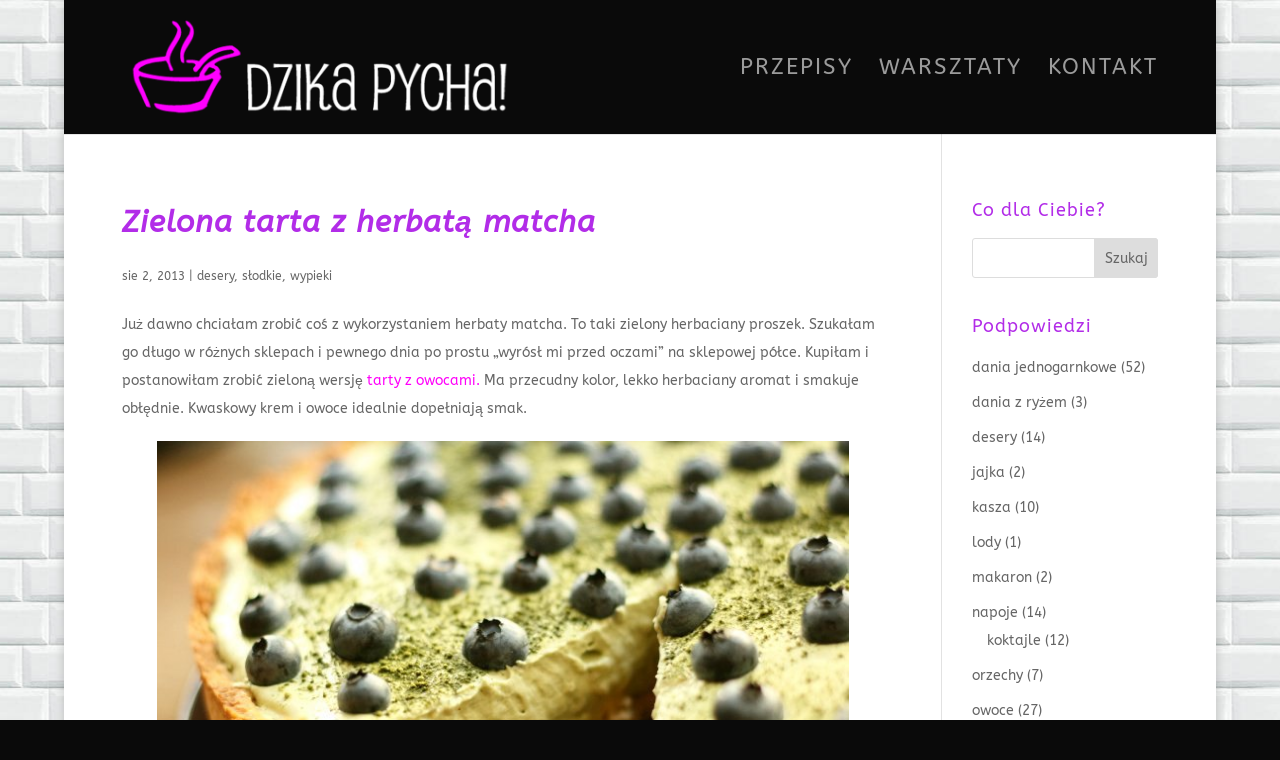

--- FILE ---
content_type: text/javascript
request_url: https://www.dzikapycha.pl/wp-content/cache/wpfc-minified/8j1ntypp/4b281.js
body_size: 7485
content:
// source --> https://www.dzikapycha.pl/wp-content/plugins/cf7-invisible-recaptcha/js/cf7_invisible_recaptcha.js?ver=1.2.3 
/*
 *** This function is to get all the messages related to  contact form
	You need to pass form id and message key and this function will return contact form message.
 *** Since: 1.3.0
 *** @params:
			1) form id
			2) message key
 *** return: Contact form message
 */
function getContactFormMessage(formid,key){
	if(contactform == ""){
		return "";
	}
	else{
		for (var i=0; i<contactform.length; i++){
			var checkId = contactform[i][0];
			var checkKey = contactform[i][1];
			var returnMsg = contactform[i][2];

			if(formid == checkId && checkKey == key){
				return returnMsg;
				break;
			}
		}
	}
}

// Default validator function
function contactFormDefaultValidator(objForm){

	var formid=jQuery(objForm).find(".formid").val();
	var havingError = false;

	// Fetch each validation field one by one
	objForm.find('.wpcf7-validates-as-required').each(function(){
		jQuery(this).parent().find('.wpcf7-not-valid-tip').remove();
		// Check if empty or checkbox checked or not
		if(!jQuery(this).hasClass('wpcf7-checkbox')){
			// For GDPR
			if(jQuery(this).hasClass('wpcf7-wpgdprc')){
				var checkselected = 0;
				jQuery(this).find('input').each(function(){
					if(jQuery(this).prop('checked') == true){
						checkselected++;
					}
				});
				if(checkselected == 0){
					jQuery(this).parent().find('.wpcf7-not-valid-tip').remove();
					jQuery(this).after('<span class="wpcf7-not-valid-tip" role="alert">'+getContactFormMessage(formid,'gdpr')+'</span>');
					havingError = true;
				}
			}
			else if(!jQuery(this).val()){
				jQuery(this).val('');
				jQuery(this).parent().find('.wpcf7-not-valid-tip').remove();
				jQuery(this).after('<span class="wpcf7-not-valid-tip" role="alert">'+getContactFormMessage(formid,'invalid_required')+'</span>');
				havingError = true;
			}
			// Check if not valid email address entered
			else{
				if(jQuery(this).attr('class').indexOf("wpcf7-validates-as-email") >= 0){
					var emailField = jQuery(this).val();
					if(!validateCustomFormEmail(emailField)){
						jQuery(this).parent().find('.wpcf7-not-valid-tip').remove();
						jQuery(this).after('<span role="alert" class="wpcf7-not-valid-tip">'+getContactFormMessage(formid,'invalid_email')+'</span>');
						havingError = true;
					}
				}
				// Check if not valid url entered
				else if(jQuery(this).attr('class').indexOf("wpcf7-validates-as-url") >= 0){
					var urlField = jQuery(this).val();
					if(!validateCustomFormurl(urlField)){
						jQuery(this).parent().find('.wpcf7-not-valid-tip').remove();
						jQuery(this).after('<span role="alert" class="wpcf7-not-valid-tip">'+getContactFormMessage(formid,'invalid_url')+'</span>');
						havingError = true;
					}
				}
				// Check if not valid telephone entered
				else if(jQuery(this).attr('class').indexOf("wpcf7-validates-as-tel") >= 0){
					var telField = jQuery(this).val();
					if(!validateCustomFormtel(telField)){
						jQuery(this).parent().find('.wpcf7-not-valid-tip').remove();
						jQuery(this).after('<span role="alert" class="wpcf7-not-valid-tip">'+getContactFormMessage(formid,'invalid_tel')+'</span>');
						havingError = true;
					}
				}
				// Check if not valid number entered
				else if(jQuery(this).attr('class').indexOf("wpcf7-validates-as-number") >= 0){
					var numField = jQuery(this).val();
					var min = jQuery(this).attr('min');
					var max = jQuery(this).attr('max');
					var testnum = validateCustomFormnum(numField,min,max);
					if(testnum != 0){
						jQuery(this).parent().find('.wpcf7-not-valid-tip').remove();
						if(testnum ==1){
							jQuery(this).after('<span role="alert" class="wpcf7-not-valid-tip">'+getContactFormMessage(formid,'invalid_number')+'</span>');
						}
						if(testnum ==2){
							jQuery(this).after('<span role="alert" class="wpcf7-not-valid-tip">'+getContactFormMessage(formid,'invalid_too_long')+'</span>');
						}
						if(testnum ==3){
							jQuery(this).after('<span role="alert" class="wpcf7-not-valid-tip">'+getContactFormMessage(formid,'invalid_too_short')+'</span>');
						}
						havingError = true;
					}
				}
				// Check if not valid date entered
				else if(jQuery(this).attr('class').indexOf("wpcf7-validates-as-date") >= 0){
					var date = jQuery(this).val();
					if(!validateCustomFordate(date)){
						jQuery(this).parent().find('.wpcf7-not-valid-tip').remove();
						jQuery(this).after('<span role="alert" class="wpcf7-not-valid-tip">'+getContactFormMessage(formid,'invalid_date')+'</span>');
						havingError = true;
					}
				}
			}
		}
		else{
			var checkselected = 0;
			jQuery(this).find('input').each(function(){
				if(jQuery(this).prop('checked') == true){
					checkselected++;
				}
			});
			if(checkselected == 0){
				jQuery(this).parent().find('.wpcf7-not-valid-tip').remove();
				jQuery(this).after('<span class="wpcf7-not-valid-tip" role="alert">'+getContactFormMessage(formid,'invalid_required')+'</span>');
				havingError = true;
			}
		}
	});
	//for acceptance validation
	if(jQuery(objForm).find('.wpcf7-acceptance').length > 0){
		if(jQuery(objForm).find('.wpcf7-acceptance').hasClass('wpcf7-invert')){
			if(jQuery(objForm).find('.wpcf7-acceptance').prop('checked') == true){
				jQuery(objForm).find('.wpcf7-acceptance').parent().find('.wpcf7-not-valid-tip').remove();
				jQuery(objForm).find('.wpcf7-acceptance').after('<span class="wpcf7-not-valid-tip" role="alert">'+getContactFormMessage(formid,'accept_terms')+'</span>');
				havingError = true;
			}
			else{
				jQuery(objForm).find('.wpcf7-acceptance').parent().find('.wpcf7-not-valid-tip').remove();
			}
		}
		else{
			if(jQuery(objForm).find('.wpcf7-acceptance').prop('checked') == false){
				jQuery(objForm).find('.wpcf7-acceptance').parent().find('.wpcf7-not-valid-tip').remove();
				jQuery(objForm).find('.wpcf7-acceptance').after('<span class="wpcf7-not-valid-tip" role="alert">'+getContactFormMessage(formid,'accept_terms')+'</span>');
				havingError = true;
			}
			else{
				jQuery(objForm).find('.wpcf7-acceptance').parent().find('.wpcf7-not-valid-tip').remove();
			}
		}
	}

	return havingError;
}
//email validation function
function validateCustomFormEmail(email) {
	var expr = /^([\w-\.]+)@((\[[0-9]{1,3}\.[0-9]{1,3}\.[0-9]{1,3}\.)|(([\w-]+\.)+))([a-zA-Z]{2,10}|[0-9]{1,3})(\]?)$/;
	return expr.test(email);
}
//url validation function
function validateCustomFormurl(url) {
	if(url){
		return true;
	}
	else{
		return false;
	}
}
//telephone validation function
function validateCustomFormtel(number){
	var phoneno = /[a-zA-Z]/;
	if(number.match(phoneno)) {
		return false;
	}
	else {
		return true;
	}
}
//number filed validation function
function validateCustomFormnum(number,min,max){
	if (isNaN(number) ) {
		return 1;
	}
	else {
		if(min){
			if(number < min){
				return 3;
			}
		}
		if(max){
			if(number > max){
				return 2;
			}
		}
		return 0;
	}
}
//date filed validation function
function validateCustomFordate(input) {
	var status = false;
	if (!input || input.length <= 0) {
	  status = false;
	}
	else {
	  var result = new Date(input);
	  if (result == 'Invalid Date') {
		status = false;
	  }
	  else {
		status = true;
	  }
	}
	return status;
};